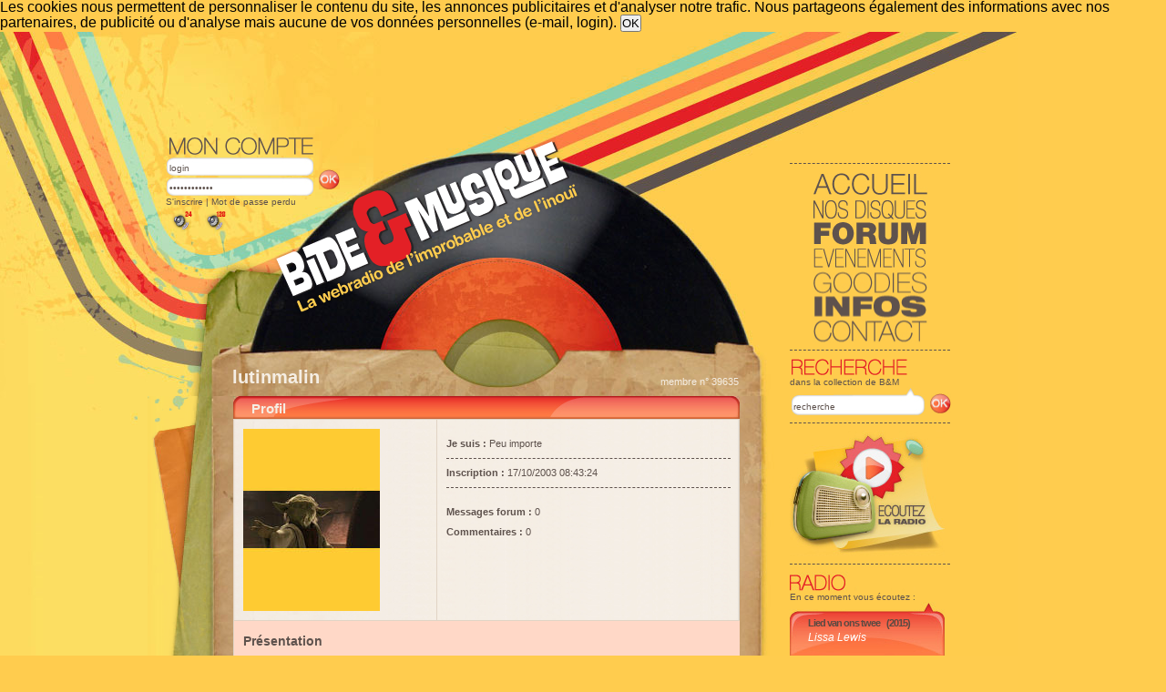

--- FILE ---
content_type: text/html; charset=ISO-8859-1
request_url: https://www.bide-et-musique.com/account/39635.html
body_size: 7170
content:
<!DOCTYPE html PUBLIC "-//W3C//DTD XHTML 1.0 Transitional//EN" "http://www.w3.org/TR/xhtml1/DTD/xhtml1-transitional.dtd">
<html xmlns="http://www.w3.org/1999/xhtml" >
<head>
<title>Page de lutinmalin - Bide et Musique</title>
<meta http-equiv="Content-Type" content="text/html; charset=iso-8859-1" />
<meta name="copyright" content="Bide&amp;Musique" />
<meta name="keywords" content="musique chanson webradio années 80 vintage jukebox variété chanson populaire divertissement technologie" />
<meta name="classification" content="music, radio, internet, streaming, shoutcast" />
<meta name="type" content="media webradio" />
<meta name="robots" content="noarchive" />
<meta name="robots" content="noodp" />
<meta name="viewport" content="width=device-width,initial-scale=0.8,user-scalable=1" />
<link href="/style.css" rel="stylesheet" type="text/css" />
<link rel="shortcut icon" href="/favicon.ico" />
<link rel="alternate" type="application/rss+xml" title="(RSS) Les news de la radio" href="/news.rss" />
<link rel="alternate" type="application/rss+xml" title="(RSS) Les dernières rentrées dans la base" href="/new_song.rss"/>
<link rel="search" title="Recherche" href="/recherche.html" />
<!-- script type="text/javascript" src="/png.js" ></script -->
<script src="/bide.js?j=1" type="text/javascript"></script>
<script src="/prototype.js" type="text/javascript"></script>
<link rel="stylesheet" href="/mediaplayer/mediaelementplayer.css" />


<!--<script type="text/javascript" async=true >
    var elem = document.createElement('script');
    elem.src = 'https://quantcast.mgr.consensu.org/cmp.js';
    elem.async = true;
    elem.type = "text/javascript";
    var scpt = document.getElementsByTagName('script')[0];
    scpt.parentNode.insertBefore(elem, scpt);
    (function() {
    var gdprAppliesGlobally = false;
    function addFrame() {
        if (!window.frames['__cmpLocator']) {
        if (document.body) {
            var body = document.body,
                iframe = document.createElement('iframe');
            iframe.style = 'display:none';
            iframe.name = '__cmpLocator';
            body.appendChild(iframe);
        } else {
            setTimeout(addFrame, 5);
        }
        }
    }
    addFrame();
    function cmpMsgHandler(event) {
        var msgIsString = typeof event.data === "string";
        var json;
        if(msgIsString) {
        json = event.data.indexOf("__cmpCall") != -1 ? JSON.parse(event.data) : {};
        } else {
        json = event.data;
        }
        if (json.__cmpCall) {
        var i = json.__cmpCall;
        window.__cmp(i.command, i.parameter, function(retValue, success) {
            var returnMsg = {"__cmpReturn": {
            "returnValue": retValue,
            "success": success,
            "callId": i.callId
            }};
            event.source.postMessage(msgIsString ?
            JSON.stringify(returnMsg) : returnMsg, '*');
        });
        }
    }
    window.__cmp = function (c) {
        var b = arguments;
        if (!b.length) {
        return __cmp.a;
        }
        else if (b[0] === 'ping') {
        b[2]({"gdprAppliesGlobally": gdprAppliesGlobally,
            "cmpLoaded": false}, true);
        } else if (c == '__cmp')
        return false;
        else {
        if (typeof __cmp.a === 'undefined') {
            __cmp.a = [];
        }
        __cmp.a.push([].slice.apply(b));
        }
    }
    window.__cmp.gdprAppliesGlobally = gdprAppliesGlobally;
    window.__cmp.msgHandler = cmpMsgHandler;
    if (window.addEventListener) {
        window.addEventListener('message', cmpMsgHandler, false);
    }
    else {
        window.attachEvent('onmessage', cmpMsgHandler);
    }
    })();
    window.__cmp('init', {
    		'Language': 'fr',
		'Initial Screen Body Text Option': 1,
		'Publisher Name': 'Moneytizer',
		'Default Value for Toggles': 'on',
		'UI Layout': 'banner',
		'No Option': false,
    });
</script> -->
    <style>
        .qc-cmp-button,
        .qc-cmp-button.qc-cmp-secondary-button:hover {
            background-color: #000000 !important;
            border-color: #000000 !important;
        }
        .qc-cmp-button:hover,
        .qc-cmp-button.qc-cmp-secondary-button {
            background-color: transparent !important;
            border-color: #000000 !important;
        }
        .qc-cmp-alt-action,
        .qc-cmp-link {
            color: #000000 !important;
        }
        .qc-cmp-button,
        .qc-cmp-button.qc-cmp-secondary-button:hover {
            color: #ffffff !important;
        }
        .qc-cmp-button:hover,
        .qc-cmp-button.qc-cmp-secondary-button {
            color: #000000 !important;
        }
        .qc-cmp-small-toggle,
        .qc-cmp-toggle {
            background-color: #000000 !important;
            border-color: #000000 !important;
        }
        .qc-cmp-main-messaging,
		.qc-cmp-messaging,
		.qc-cmp-sub-title,
		.qc-cmp-privacy-settings-title,
		.qc-cmp-purpose-list,
		.qc-cmp-tab,
		.qc-cmp-title,
		.qc-cmp-vendor-list,
		.qc-cmp-vendor-list-title,
		.qc-cmp-enabled-cell,
		.qc-cmp-toggle-status,
		.qc-cmp-table,
		.qc-cmp-table-header {
    		color: #000000 !important;
		}
       	
        .qc-cmp-ui {
  			background-color: #ffffff !important;
		}

		.qc-cmp-table,
		.qc-cmp-table-row {
			  border: 1px solid !important;
			  border-color: #000000 !important;
		} 
    #qcCmpButtons a {
            text-decoration: none !important;

    }
    
    #qcCmpButtons button {
        margin-top: 65px;
    }
    
    
  @media screen and (min-width: 851px) {
    #qcCmpButtons a {
            position: absolute;
            bottom: 10%;
            left: 60px;
    }
  }
  .qc-cmp-qc-link-container{
    display:none;
  }
    </style>
   

</head>
<body>
<!--cookie-->
	
	<div id='cookieOK'>
		Les cookies nous permettent de personnaliser le contenu du site, les annonces publicitaires et d'analyser notre trafic. 
		Nous partageons également des informations avec nos partenaires, de publicité ou d'analyse
		mais aucune de vos données personnelles (e-mail, login).
		<input type='button' value='OK' onclick="HideElement('cookieOK');saveCookie();">
	</div>
	<script type='text/javascript'>
		checkCookie();
	</script><!--Fin du cookie-->
<!--[DÉBUT DU CONTENEUR]-->

<table width="100%" border="0" cellspacing="0" cellpadding="0" id="main_table">
  <tr>
    <td id="gauche">&nbsp;</td>
    <td id="maquette">
		<div id="bando2" class="bgbando2">
		<div id="nav-droite">
			<div id="menu">
				<a href="/index.html" class="titre1"><span class="txthidden">Accueil</span></a>
				<a href="/nos-disques.html" class="titre2"><span class="txthidden">Nos disques</span></a>
				<a href="/forum.html" class="titre3"><span class="txthidden">Forum</span></a>
				<a href="/evenements.html" class="titre4"><span class="txthidden">Evénements</span></a>
				<a href="/goodies.html" class="titre5"><span class="txthidden">Goodies</span></a>
				<a href="/infos.html" class="titre6"><span class="txthidden">Infos</span></a>
				<a href="/contact.html" class="titre7"><span class="txthidden">Contact</span></a>
			</div>
			<div class="txtclear"></div>
			<div id="recherche">
				<form action="/recherche.html#resultat" method="get">
					<div class="recherche-titre"><img src="/images/titre-recherche.png" width="173" height="21" /></div>
        			<p style="line-height:10px;">dans la collection de B&amp;M</p>
					<div class="rechercheint1">
						<input name="kw" type="text" onclick="this.value='';" value="recherche" title="Recherche rapide dans la base des chansons"  />
					</div>
					<div class="rechercheint2"><input id="recherche-ok" type="image" title="Recherche rapide dans la base des chansons" src="/images/bt-ok-compte.jpg" alt="OK" /></a></div>
					<input type="hidden" name="st" value="1" />
				</form>
				<div class="txtclear"></div>
			</div>
                                    	<div id="popup">
	          	<a href="javascript:Popup_BM_Flash()">
		          <img src="/images/player-radio.jpg" />
	    	    </a>
	    	</div>
          	<div id="radiocote">
				<div class="radiocote-titre"><img src="/images/titre-radiocote.jpg" /></div>
					<p>En ce moment vous écoutez :</p>
    				<div id="player-droite">
						<div class="playerhaut" >
      <p class="chanson">
    <a href="/song/22450.html" title="Fiche de « Lied van ons twee »">Lied van ons twee</a>
      		(2015)
	    </p>
    
      <p class="albumcourt">
    <a href="/artist/8517.html" title="Fiche de « Lissa Lewis »">Lissa Lewis</a>
     </p>
  </div>
<div class="playerpochette2">
    <a href="#" onclick="openImage('/images/pochettes/22450.jpg', 'Lissa+Lewis+-+Lied+van+ons+twee', 600, 600);return false;"><img style="margin:10px; width:151px; height:146px;" src="/images/thumb150/22450.jpg" alt="Lissa Lewis - Lied van ons twee" /></a>
</div>
	<div class="playerprogramme">
    	<p class="playerprog">
		<a href="/program/126.html">Bidance Machine</a></p>
    	</div>
	<div class="playerpiste">
		<div class="playerpistefond">
			<img style="margin:0 0 0 25px;" src="/images/curseur-lecture.jpg" alt="[12%]" title="12%" />
		</div>
	</div>
	<script>
function Popup_BM_Flash(){open("http://www.bide-et-musique.com/player2/bideplayertest.html","Bide & Musique","toolbar=no,location=no,directories=no,status=no,menubar=no,scrollbars=no,resizable=no,width=580px,height=340px");}</script>
<div class="playerbas"><a href="javascript:Popup_BM_Flash()">Écouter la radio</a></div>
          			</div>
          			          			          		</div>
	          	    	      		        	    		<script type="text/javascript">
            	    		new Ajax.PeriodicalUpdater ('player-droite', '/now-side.php', {asynchronous: true, frequency: 300});
            			</script>
	          		    	        	<div id="rss4" style="border-top:none">
        	    		<ul>
		    	          <li><a href="/grille.html">La grille des programmes</a></li>
        			      <li><a href="/programme-webradio.html">Les titres à venir</a></li>
           				<li><a href="/requetes.html">Les requêtes</a></li>
            			</ul>
          			</div>
					<div class="txtclear"></div>
				          	
          <div class="txtclear"></div>
              <div class="txtclear"></div>
          <div id="discussion" style="border-bottom:none">
            <div class="discussion-titre"><img src="/images/titre-discussion.png" width="173" height="22" alt="[Quoi de neuf ?]"/></div>
                    </div>
			<div id="rss1" style="border-bottom:none;border-top:none;">
			<ul>
				<li><a href=/mur-des-messages.html>Le mur des messages</a></li>
						  </ul>
				<br/>Nous suivre sur:
				<ul>
				<li><a href=https://twitter.com/bideetmusique>twitter <img src=/images/logo_twitter.png alt="Logo twitter"  style="vertical-align:middle;"></a></li>
				<li><a href=https://www.facebook.com/BideEtMusique>facebook <img src=/images/logo_facebook.png  alt="Logo facebook" style="vertical-align:middle;"></a></li>
			</ul>
			</div>
                  <div id="newletter">
            <div class="newsletter-titre"><img src="/images/titre-newsletter.png" width="173" height="21" /></div>
            <p>Vous pouvez vous abonner à la lettre d'information directement sur votre<a href="/account.html"> page compte</a>, ou en vous <a href="/inscription-newsletter.html">inscrivant ici</a>.</p>
          </div>
          <div id="rss2" style="border-bottom:none;">
            <div class="rss-titre"><img src="/images/titre-rss.png" width="173" height="21" /></div>
            <ul>
              <li><a href="/news.rss"> RSS Les news </a></li>
              <li><a href="/new_song.rss"> RSS Les nouvelles entrées</a></li>
              <li><a href="/playlist.rss"> RSS La playlist</a></li>
            </ul>
            </div>
            <div id="rss3" style="border-bottom:none;">
            <div class="rss-titre"><img src="/images/titre-bidonautes.png" width="173" height="21" /></div>
            <ul>
              <li><a href="/recherche-bidonaute.html"> Rechercher un bidonaute </a></li>
              <li><a href="/trombidoscope.html"> Le trombidoscope</a></li>
              <li><a href="/gallery/"> La galerie photo</a></li>
                         </ul>
          </div>
        </div>
		        <div id="compte">
          <form method="post" action="/ident.html">
          <div class="compteint1">
            <div class="compte-titre"><img src="/images/titre-moncompte.png" width="164" height="26" /></div>
            <input name="LOGIN" type="text" id="login" onclick="this.value='';" value="login" />
            <input name="PASSWORD" type="password" id="mot passe" onclick="this.value='';" value="mot de passe" />
          </div>
          <div class="compteint2"><input id="mon-compte-ok" name="OK" type="image" src="/images/bt-ok-compte.jpg" alt="OK" value="" /></div>
          </form>
          <div class="txtclear"></div>
          <p style="line-height:10px;"><a href="/create_account.html">S'inscrire</a> | <a href="ident.html">Mot de passe perdu</a></p>
          <p style="padding-top: 5px;">
	   <a href="/playlist-lq.m3u" title="écoutez en basse qualité"><img style="padding:0px 5px 0px 5px; width: 24px;" src="/images/ico_lq.png" alt="Stream LQ"></a>
	   <a href="/playlist-hq.m3u" title="écoutez en haute qualité"><img style="padding:0px 5px 0px 5px; width: 24px;" src="/images/ico_hq.png" alt="Stream HQ"></a>
       </p>
        </div>
		        				<!-- Pub en en-tête -->
									<div id="googleadds">
				<div style="width: 728px; height: 90px; margin: auto;">
					<script type="text/javascript">
						google_ad_client = "pub-6289953313906187";
						google_ad_width = 728;
						google_ad_height = 90;
						google_ad_format = "728x90_as";
						google_ad_type = "text";
						google_ad_channel = "7015838821";
						google_color_border = "EFEFE5";
						google_color_bg = "FFFFFF";
						google_color_link = "154E79";
						google_color_text = "333333";
						google_color_url = "154E79";
					</script>
					<script type="text/javascript" 
						src="//pagead2.googlesyndication.com/pagead/show_ads.js">
					</script>
				</div>
				
			</div>
							
      	        <div id="logo">
        	<a href="/index.html">
        		<img src="/images/logo.png" alt="Bide&amp;Musique" />
        	</a>
        </div>
                      <div id="utilisateur">
               <p class="titre-utilisateur">lutinmalin</p>
               <p class="titre-num-membre">membre n° 39635</p>
              </div>
        		      </div>
      <table style="background:url(/images/bg-middle.jpg) repeat-x top left;" width="100%" border="0" cellspacing="0" cellpadding="0">
        <tr>
          <td align="left" valign="top" id="topint"><img src="/images/bg-haut2.png" /></td>
          <td rowspan="2" valign="top" id="centre">
			<div id="mobileButtons">
				<center><table>
					<tr>
						<td><a class="bouton" onclick="mainMobileView(['menu']);"><span>Menu </span> </a></td>
						<td><a class="bouton" onclick="hideAll();showConteneurContent();"><span>La page </span> </a></td>
						<td><a class="bouton" onclick="mainMobileView(['rss1', 'rss2', 'rss3', 'rss4'])"><span>Le programme</span> </a></td>
					</tr><tr>
          				<td><a class="bouton" onclick="mainMobileView(['recherche']);"><span>Recherche</span> </a></td>
          				<td>
													</td>
						<td><a class="bouton" onclick="mainMobileView(['newletter']);"><span>Newsletter</span> </a></td>
					</tr><tr>
						<td></td>
						<td>
															<a class="bouton" onclick="mainMobileView(['radiocote']);"><span>Le titre en cours </span> </a></td>
													</td>
						<td></td>
					</tr>
          		</table></center>
			</div>
			<div id="conteneur">
				<!--[DÉBUT DU FEEDBACK]-->
												<!--[FIN DU FEEDBACK]-->
											
				<!--[DEBUT DU BIDEBOX]-->                      
								<!--[FIN DU BIDEBOX]--> 
								<!--[Evénement]-->
								<!--[Fin Evénement]-->
          		              
              <div id="gd-encartblc2">
                <div class="titre-bloc"><h2>Profil</h2></div>
                <table width="100%" border="0" cellspacing="0" cellpadding="0">
                
<tr>
    <td width="210" align="left" valign="top">
            <img src="/images/photos/ACT39635.jpg" alt="Image de lutinmalin" />
                </td>
    <td width="346" align="left" valign="top">


	<p>
	        </p>
    <div class="txtclear"></div>
    <p><br />
    <span class="txtbold">Je suis :</span> Peu importe</p>
    <div class="txtbarre"></div>
    <p>
    <span class="txtbold">
                            Inscription :</span> 17/10/2003 08:43:24</p>
    <div class="txtbarre"></div>
    <p><span class="txtbold"><br />
                            Messages forum :</span> 0</p>
    <p><br />
        <span class="txtbold">Commentaires :</span> 0</p>

    </td>
</tr>
<tr>
    <td colspan="2" bgcolor="#ffd8c7"><p style="float:left; font: bold 14px Verdana, Arial, Helvetica, sans-serif;">Présentation</p></td>
</tr>
<tr>
    <td colspan="2" class='txtpresentation'>
    Que la force soit avec nous et tralalalalère    </td>
</tr>

                </table>
			
            <div id="basgd-encartblc"></div>
		</div>
						
              <div class="txtclear"></div>
                         <div id="gd-encartblc">
                <div class="titre-bloc"><h2>Les favoris de lutinmalin</h2><a href="/le-pochettoscope-de.html?utilisateur=39635"><img style="float:right; margin:3px 5px 0 5px" src="/images/bt-puce-plus.png" width="20" height="20" /></a>
                  <p style="float:right; padding:0px 0 0px 0px;margin:3px 5px 0 5px"><a href="/le-pochettoscope-de.html?utilisateur=39635"> Voir le pochettoscope de ces favoris</a></p>
                </div>
                
                                
                <table width="100%" class="bmtable" border="0" cellspacing="0" cellpadding="0">
                                
                                  <tr class="p0">
                    <td class="category" width="8%">1</td>
                    <td class="category" width="8%">
                        <a href="/program/in_program/777.html">
                        <img src="/images/bulle-green.png" alt="Les programmes de Dix-neuf" title="Les     programmes de Dix-neuf" />
                        </a>
                    </td>
                    <td class="vignette30" width="8%">    <a href="/show-image.html?I=/images/pochettes/777.jpg&amp;T=Yves+Mourousi+-+Dix-neuf" onclick="openImage('/images/pochettes/777.jpg', 'Yves+Mourousi+-+Dix-neuf', 534, 533); return false;"><img src="/images/thumb30/777.jpg" alt ="Vignette de Yves Mourousi - Dix-neuf" title="Cliquez pour agrandir" /></a>
</td>
                    <td class="baseitem" width="28%"><a href="/artist/384.html">Yves Mourousi</a></td>
                    <td class="baseitem" width="28%">
                                                <a href="/song/777.html">Dix-neuf</a>
                    </td>
                                      </tr>
                                  <tr class="p1">
                    <td class="category" width="8%">2</td>
                    <td class="category" width="8%">
                        <a href="/program/in_program/4447.html">
                        <img src="/images/bulle-green.png" alt="Les programmes de Reviens Titina" title="Les     programmes de Reviens Titina" />
                        </a>
                    </td>
                    <td class="vignette30" width="8%">    <a href="/show-image.html?I=/images/pochettes/4447.jpg&amp;T=Aldo+Maccione+-+Reviens+Titina" onclick="openImage('/images/pochettes/4447.jpg', 'Aldo+Maccione+-+Reviens+Titina', 498, 500); return false;"><img src="/images/thumb30/4447.jpg" alt ="Vignette de Aldo Maccione - Reviens Titina" title="Cliquez pour agrandir" /></a>
</td>
                    <td class="baseitem" width="28%"><a href="/artist/13.html">Aldo Maccione</a></td>
                    <td class="baseitem" width="28%">
                                                <a href="/song/4447.html">Reviens Titina</a>
                    </td>
                                      </tr>
                                  <tr class="p0">
                    <td class="category" width="8%">3</td>
                    <td class="category" width="8%">
                        <a href="/program/in_program/4462.html">
                        <img src="/images/bulle-orange.png" alt="Les programmes de L'été indien (avec Vincent Malone)" title="Les     programmes de L'été indien (avec Vincent Malone)" />
                        </a>
                    </td>
                    <td class="vignette30" width="8%">    <a href="/show-image.html?I=/images/pochettes/4462.jpg&amp;T=Chantal+Lauby+-+L%27%E9t%E9+indien+%28avec+Vincent+Malone%29" onclick="openImage('/images/pochettes/4462.jpg', 'Chantal+Lauby+-+L%27%E9t%E9+indien+%28avec+Vincent+Malone%29', 500, 471); return false;"><img src="/images/thumb30/4462.jpg" alt ="Vignette de Chantal Lauby - L'été indien (avec Vincent Malone)" title="Cliquez pour agrandir" /></a>
</td>
                    <td class="baseitem" width="28%"><a href="/artist/1956.html">Chantal Lauby</a></td>
                    <td class="baseitem" width="28%">
                                                <a href="/song/4462.html">L'été indien (avec Vincent Malone)</a>
                    </td>
                                      </tr>
                                  <tr class="p1">
                    <td class="category" width="8%">4</td>
                    <td class="category" width="8%">
                        <a href="/program/in_program/1709.html">
                        <img src="/images/bulle-orange.png" alt="Les programmes de Faire à nouveau connaissance" title="Les     programmes de Faire à nouveau connaissance" />
                        </a>
                    </td>
                    <td class="vignette30" width="8%">    <a href="/show-image.html?I=/images/pochettes/1709.jpg&amp;T=Diane+Tell+-+Faire+%E0+nouveau+connaissance" onclick="openImage('/images/pochettes/1709.jpg', 'Diane+Tell+-+Faire+%E0+nouveau+connaissance', 497, 499); return false;"><img src="/images/thumb30/1709.jpg" alt ="Vignette de Diane Tell - Faire à nouveau connaissance" title="Cliquez pour agrandir" /></a>
</td>
                    <td class="baseitem" width="28%"><a href="/artist/827.html">Diane Tell</a></td>
                    <td class="baseitem" width="28%">
                                                <a href="/song/1709.html">Faire à nouveau connaissance</a>
                    </td>
                                      </tr>
                                  <tr class="p0">
                    <td class="category" width="8%">5</td>
                    <td class="category" width="8%">
                        <a href="/program/in_program/882.html">
                        <img src="/images/bulle-green.png" alt="Les programmes de A bailar Calypso" title="Les     programmes de A bailar Calypso" />
                        </a>
                    </td>
                    <td class="vignette30" width="8%">    <a href="/show-image.html?I=/images/pochettes/882.jpg&amp;T=Elli+Medeiros+-+A+bailar+Calypso" onclick="openImage('/images/pochettes/882.jpg', 'Elli+Medeiros+-+A+bailar+Calypso', 500, 495); return false;"><img src="/images/thumb30/882.jpg" alt ="Vignette de Elli Medeiros - A bailar Calypso" title="Cliquez pour agrandir" /></a>
</td>
                    <td class="baseitem" width="28%"><a href="/artist/505.html">Elli Medeiros</a></td>
                    <td class="baseitem" width="28%">
                                                <a href="/song/882.html">A bailar Calypso</a>
                    </td>
                                      </tr>
                                  <tr class="p1">
                    <td class="category" width="8%">6</td>
                    <td class="category" width="8%">
                        <a href="/program/in_program/222.html">
                        <img src="/images/bulle-green.png" alt="Les programmes de Toi mon toit" title="Les     programmes de Toi mon toit" />
                        </a>
                    </td>
                    <td class="vignette30" width="8%">    <a href="/show-image.html?I=/images/pochettes/222.jpg&amp;T=Elli+Medeiros+-+Toi+mon+toit" onclick="openImage('/images/pochettes/222.jpg', 'Elli+Medeiros+-+Toi+mon+toit', 496, 499); return false;"><img src="/images/thumb30/222.jpg" alt ="Vignette de Elli Medeiros - Toi mon toit" title="Cliquez pour agrandir" /></a>
</td>
                    <td class="baseitem" width="28%"><a href="/artist/505.html">Elli Medeiros</a></td>
                    <td class="baseitem" width="28%">
                                                <a href="/song/222.html">Toi mon toit</a>
                    </td>
                                      </tr>
                                  <tr class="p0">
                    <td class="category" width="8%">7</td>
                    <td class="category" width="8%">
                        <a href="/program/in_program/4133.html">
                        <img src="/images/bulle-green.png" alt="Les programmes de Je n'ai pas changé" title="Les     programmes de Je n'ai pas changé" />
                        </a>
                    </td>
                    <td class="vignette30" width="8%">    <a href="/show-image.html?I=/images/pochettes/4133.jpg&amp;T=Jacques+Villeret+-+Je+n%27ai+pas+chang%E9" onclick="openImage('/images/pochettes/4133.jpg', 'Jacques+Villeret+-+Je+n%27ai+pas+chang%E9', 500, 500); return false;"><img src="/images/thumb30/4133.jpg" alt ="Vignette de Jacques Villeret - Je n'ai pas changé" title="Cliquez pour agrandir" /></a>
</td>
                    <td class="baseitem" width="28%"><a href="/artist/2001.html">Jacques Villeret</a></td>
                    <td class="baseitem" width="28%">
                                                <a href="/song/4133.html">Je n'ai pas changé</a>
                    </td>
                                      </tr>
                                  <tr class="p1">
                    <td class="category" width="8%">8</td>
                    <td class="category" width="8%">
                        <a href="/program/in_program/342.html">
                        <img src="/images/bulle-green.png" alt="Les programmes de Maintenant je sais" title="Les     programmes de Maintenant je sais" />
                        </a>
                    </td>
                    <td class="vignette30" width="8%">    <a href="/show-image.html?I=/images/pochettes/342.jpg&amp;T=Jean+Gabin+-+Maintenant+je+sais" onclick="openImage('/images/pochettes/342.jpg', 'Jean+Gabin+-+Maintenant+je+sais', 499, 493); return false;"><img src="/images/thumb30/342.jpg" alt ="Vignette de Jean Gabin - Maintenant je sais" title="Cliquez pour agrandir" /></a>
</td>
                    <td class="baseitem" width="28%"><a href="/artist/161.html">Jean Gabin</a></td>
                    <td class="baseitem" width="28%">
                                                <a href="/song/342.html">Maintenant je sais</a>
                    </td>
                                      </tr>
                                  <tr class="p0">
                    <td class="category" width="8%">9</td>
                    <td class="category" width="8%">
                        <a href="/program/in_program/6702.html">
                        <img src="/images/bulle-orange.png" alt="Les programmes de Homosexualis discothecus" title="Les     programmes de Homosexualis discothecus" />
                        </a>
                    </td>
                    <td class="vignette30" width="8%">    <a href="/show-image.html?I=/images/pochettes/6702.jpg&amp;T=Jean+Yanne+-+Homosexualis+discothecus" onclick="openImage('/images/pochettes/6702.jpg', 'Jean+Yanne+-+Homosexualis+discothecus', 495, 500); return false;"><img src="/images/thumb30/6702.jpg" alt ="Vignette de Jean Yanne - Homosexualis discothecus" title="Cliquez pour agrandir" /></a>
</td>
                    <td class="baseitem" width="28%"><a href="/artist/1051.html">Jean Yanne</a></td>
                    <td class="baseitem" width="28%">
                                                <a href="/song/6702.html">Homosexualis discothecus</a>
                    </td>
                                      </tr>
                                  <tr class="p1">
                    <td class="category" width="8%">10</td>
                    <td class="category" width="8%">
                        <a href="/program/in_program/2654.html">
                        <img src="/images/bulle-green.png" alt="Les programmes de Tout le monde il est beau" title="Les     programmes de Tout le monde il est beau" />
                        </a>
                    </td>
                    <td class="vignette30" width="8%">    <a href="/show-image.html?I=/images/pochettes/2654.jpg&amp;T=Jean+Yanne+-+Tout+le+monde+il+est+beau" onclick="openImage('/images/pochettes/2654.jpg', 'Jean+Yanne+-+Tout+le+monde+il+est+beau', 496, 500); return false;"><img src="/images/thumb30/2654.jpg" alt ="Vignette de Jean Yanne - Tout le monde il est beau" title="Cliquez pour agrandir" /></a>
</td>
                    <td class="baseitem" width="28%"><a href="/artist/1051.html">Jean Yanne</a></td>
                    <td class="baseitem" width="28%">
                                                <a href="/song/2654.html">Tout le monde il est beau</a>
                    </td>
                                      </tr>
                
                                </table>
            <div id="basgd-encartblc"></div>
            </div>
           
            			</div>
          </td>
        </tr>
        <tr>
          <td align="left" valign="bottom" id="basint"><img src="/images/bg-bas.png" /></td>
        </tr>
      </table>
      <div id="footer">
        <div id="bullefooter"><a href="#"><img src="/images/bulle-footer.png" /></a></div>
        <div id="logofooter"><a href="/index.html"><img src="/images/logo-bide-footer.png" /></a></div>
        <p><img src="/images/bg-dotted.jpg" width="96" height="7" /> <a href="/index.html">Accueil</a> | <a href="/nos-disques.html">Nos disques</a> | <a href="/forum.html">Forum</a> | <a href="/evenements.html">Evénements</a> | <a href="/goodies.html">Goodies</a> | <a href="/infos.html">Infos</a> | <a href="/contact.html">Contact</a> | <a href="/partenaires-liens.html">Partenaires et liens</a> <img src="/images/bg-dotted.jpg" width="96" height="7" /></p>
        <p>Bide &amp; Musique ©2026 - <a href="mailto:contact@bide-et-musique.com">contact@bide-et-musique.com</a></p>
<br/><br/>
				<script src="//www.google-analytics.com/urchin.js" type="text/javascript">
				</script>
				<script type="text/javascript">
				_uacct = "UA-9280927-1";
				urchinTracker();
				</script>
        
      </div></td>
    <td>&nbsp;</td>
  </tr>
</table>
</body>
</html>


--- FILE ---
content_type: text/html; charset=ISO-8859-1
request_url: https://www.bide-et-musique.com/now-side.php
body_size: 627
content:
<div class="playerhaut" >
      <p class="chanson">
    <a href="/song/22450.html" title="Fiche de « Lied van ons twee »">Lied van ons twee</a>
      		(2015)
	    </p>
    
      <p class="albumcourt">
    <a href="/artist/8517.html" title="Fiche de « Lissa Lewis »">Lissa Lewis</a>
     </p>
  </div>
<div class="playerpochette2">
    <a href="#" onclick="openImage('/images/pochettes/22450.jpg', 'Lissa+Lewis+-+Lied+van+ons+twee', 600, 600);return false;"><img style="margin:10px; width:151px; height:146px;" src="/images/thumb150/22450.jpg" alt="Lissa Lewis - Lied van ons twee" /></a>
</div>
	<div class="playerprogramme">
    	<p class="playerprog">
		<a href="/program/126.html">Bidance Machine</a></p>
    	</div>
	<div class="playerpiste">
		<div class="playerpistefond">
			<img style="margin:0 0 0 25px;" src="/images/curseur-lecture.jpg" alt="[12%]" title="12%" />
		</div>
	</div>
	<script>
function Popup_BM_Flash(){open("http://www.bide-et-musique.com/player2/bideplayertest.html","Bide & Musique","toolbar=no,location=no,directories=no,status=no,menubar=no,scrollbars=no,resizable=no,width=580px,height=340px");}</script>
<div class="playerbas"><a href="javascript:Popup_BM_Flash()">Écouter la radio</a></div>


--- FILE ---
content_type: text/html; charset=utf-8
request_url: https://www.google.com/recaptcha/api2/aframe
body_size: 266
content:
<!DOCTYPE HTML><html><head><meta http-equiv="content-type" content="text/html; charset=UTF-8"></head><body><script nonce="EcwG6i0JyDgB5pcwQo553Q">/** Anti-fraud and anti-abuse applications only. See google.com/recaptcha */ try{var clients={'sodar':'https://pagead2.googlesyndication.com/pagead/sodar?'};window.addEventListener("message",function(a){try{if(a.source===window.parent){var b=JSON.parse(a.data);var c=clients[b['id']];if(c){var d=document.createElement('img');d.src=c+b['params']+'&rc='+(localStorage.getItem("rc::a")?sessionStorage.getItem("rc::b"):"");window.document.body.appendChild(d);sessionStorage.setItem("rc::e",parseInt(sessionStorage.getItem("rc::e")||0)+1);localStorage.setItem("rc::h",'1769899479038');}}}catch(b){}});window.parent.postMessage("_grecaptcha_ready", "*");}catch(b){}</script></body></html>